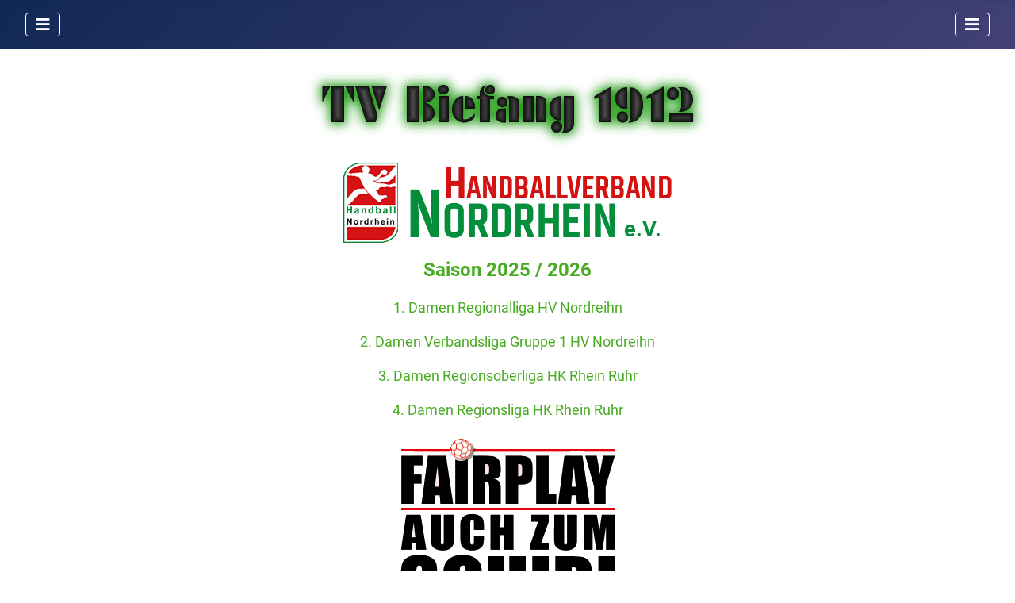

--- FILE ---
content_type: text/html; charset=utf-8
request_url: http://tvbiefang.de/index.php/damen-2
body_size: 3879
content:
<!DOCTYPE html>
<html lang="de-de" dir="ltr">
<head>
    <meta charset="utf-8">
	<meta name="rights" content="© Turnverein Biefang 1912 e.V.">
	<meta name="author" content="Dirk Donnerstag">
	<meta name="viewport" content="width=device-width, initial-scale=1">
	<meta name="description" content="TV Biefang 1912 e.V. Handball Verein Oberhausen  ">
	<meta name="generator" content="Joomla! - Open Source Content Management - Version 4.4.14">
	<title>TV Biefang 1912 e.V. – Damen </title>
	<link href="/media/system/images/joomla-favicon.svg" rel="icon" type="image/svg+xml">
	<link href="/media/system/images/favicon.ico" rel="alternate icon" type="image/vnd.microsoft.icon">
	<link href="/media/system/images/joomla-favicon-pinned.svg" rel="mask-icon" color="#000">

    <link href="/media/system/css/joomla-fontawesome.min.css?19e6a2bfce21dadac8aef7c7a41c4959" rel="lazy-stylesheet" /><noscript><link href="/media/system/css/joomla-fontawesome.min.css?19e6a2bfce21dadac8aef7c7a41c4959" rel="stylesheet" /></noscript>
	<link href="/media/templates/site/cassiopeia/css/global/fonts-local_roboto.min.css?19e6a2bfce21dadac8aef7c7a41c4959" rel="lazy-stylesheet" /><noscript><link href="/media/templates/site/cassiopeia/css/global/fonts-local_roboto.min.css?19e6a2bfce21dadac8aef7c7a41c4959" rel="stylesheet" /></noscript>
	<link href="/media/templates/site/cassiopeia/css/template.min.css?19e6a2bfce21dadac8aef7c7a41c4959" rel="stylesheet" />
	<link href="/media/templates/site/cassiopeia/css/global/colors_standard.min.css?19e6a2bfce21dadac8aef7c7a41c4959" rel="stylesheet" />
	<link href="/media/templates/site/cassiopeia/css/vendor/joomla-custom-elements/joomla-alert.min.css?0.2.0" rel="stylesheet" />
	<style>:root {
		--hue: 214;
		--template-bg-light: #f0f4fb;
		--template-text-dark: #495057;
		--template-text-light: #ffffff;
		--template-link-color: var(--link-color);
		--template-special-color: #001B4C;
		
	}</style>

    <script src="/media/vendor/metismenujs/js/metismenujs.min.js?1.4.0" defer></script>
	<script src="/media/templates/site/cassiopeia/js/mod_menu/menu-metismenu.min.js?19e6a2bfce21dadac8aef7c7a41c4959" defer></script>
	<script type="application/json" class="joomla-script-options new">{"joomla.jtext":{"ERROR":"Fehler","MESSAGE":"Nachricht","NOTICE":"Hinweis","WARNING":"Warnung","JCLOSE":"Schlie\u00dfen","JOK":"OK","JOPEN":"\u00d6ffnen"},"system.paths":{"root":"","rootFull":"http:\/\/tvbiefang.de\/","base":"","baseFull":"http:\/\/tvbiefang.de\/"},"csrf.token":"b5a121224888e12f17c5c78027b6dabe"}</script>
	<script src="/media/system/js/core.min.js?37ffe4186289eba9c5df81bea44080aff77b9684"></script>
	<script src="/media/templates/site/cassiopeia/js/template.min.js?19e6a2bfce21dadac8aef7c7a41c4959" defer></script>
	<script src="/media/vendor/bootstrap/js/bootstrap-es5.min.js?5.3.2" nomodule defer></script>
	<script src="/media/system/js/messages-es5.min.js?c29829fd2432533d05b15b771f86c6637708bd9d" nomodule defer></script>
	<script src="/media/vendor/bootstrap/js/collapse.min.js?5.3.2" type="module"></script>
	<script src="/media/system/js/messages.min.js?7f7aa28ac8e8d42145850e8b45b3bc82ff9a6411" type="module"></script>

</head>

<body class="site com_content wrapper-fluid view-article no-layout no-task itemid-279">
    <header class="header container-header full-width position-sticky sticky-top">

        
        
        
                    <div class="grid-child container-nav">
                                    
<nav class="navbar navbar-expand-lg" aria-label="Top-Menue">
    <button class="navbar-toggler navbar-toggler-right" type="button" data-bs-toggle="collapse" data-bs-target="#navbar87" aria-controls="navbar87" aria-expanded="false" aria-label="Navigation umschalten">
        <span class="icon-menu" aria-hidden="true"></span>
    </button>
    <div class="collapse navbar-collapse" id="navbar87">
        <ul class="mod-menu mod-menu_dropdown-metismenu metismenu mod-list ">
<li class="metismenu-item item-129 level-1"><a href="/verein" >Verein</a></li><li class="metismenu-item item-130 level-1"><a href="/handball" >Handball</a></li><li class="metismenu-item item-139 level-1"><a href="/foerderverein" >Förderverein</a></li><li class="metismenu-item item-166 level-1"><a href="/sponsoren" >Sponsoren</a></li><li class="metismenu-item item-514 level-1"><a href="/kinder-jugendschutz1" >Prävention</a></li><li class="metismenu-item item-570 level-1"><a href="https://hnr-handball.liga.nu/cgi-bin/WebObjects/nuLigaHBDE.woa/wa/clubMeetings?club=75064" target="_blank" rel="noopener noreferrer">Spiele</a></li><li class="metismenu-item item-581 level-1"><a href="/kalender" >Kalender</a></li><li class="metismenu-item item-173 level-1"><a href="/kontakte" >Kontakte</a></li></ul>
    </div>
</nav>

<nav class="navbar navbar-expand-lg" aria-label="Handball">
    <button class="navbar-toggler navbar-toggler-right" type="button" data-bs-toggle="collapse" data-bs-target="#navbar94" aria-controls="navbar94" aria-expanded="false" aria-label="Navigation umschalten">
        <span class="icon-menu" aria-hidden="true"></span>
    </button>
    <div class="collapse navbar-collapse" id="navbar94">
        <ul class="mod-menu mod-menu_dropdown-metismenu metismenu mod-list ">
<li class="metismenu-item item-253 level-1 deeper parent"><a href="/handball-allgemein" >Handball allgemein</a><button class="mm-collapsed mm-toggler mm-toggler-link" aria-haspopup="true" aria-expanded="false" aria-label="Handball allgemein"></button><ul class="mm-collapse"><li class="metismenu-item item-516 level-2"><a href="/handball-allgemein/handball" >Handball</a></li><li class="metismenu-item item-254 level-2"><a href="/handball-allgemein/geschichte" >Geschichte</a></li><li class="metismenu-item item-255 level-2"><a href="/handball-allgemein/beachhandball" >Beachhandball</a></li></ul></li><li class="metismenu-item item-237 level-1 deeper parent"><a href="/jugendturnier-aktuell-2" >Jugendturnier</a><button class="mm-collapsed mm-toggler mm-toggler-link" aria-haspopup="true" aria-expanded="false" aria-label="Jugendturnier"></button><ul class="mm-collapse"><li class="metismenu-item item-335 level-2"><a href="/jugendturnier-aktuell-2/einladung" >Einladung</a></li><li class="metismenu-item item-239 level-2"><a href="/jugendturnier-aktuell-2/newsletter" >Newsletter</a></li><li class="metismenu-item item-241 level-2"><a href="/jugendturnier-aktuell-2/turnierregeln" >Turnierregeln</a></li><li class="metismenu-item item-243 level-2"><a href="/jugendturnier-aktuell-2/info" >Info</a></li><li class="metismenu-item item-245 level-2"><a href="/jugendturnier-aktuell-2/teilnehmer" >Teilnehmer</a></li><li class="metismenu-item item-402 level-2"><a href="/jugendturnier-aktuell-2/partner" >Partner</a></li><li class="metismenu-item item-524 level-2"><a href="/jugendturnier-aktuell-2/tickets" >Tickets</a></li></ul></li><li class="metismenu-item item-256 level-1 deeper parent"><a href="/jugend-2" >Jugend </a><button class="mm-collapsed mm-toggler mm-toggler-link" aria-haspopup="true" aria-expanded="false" aria-label="Jugend "></button><ul class="mm-collapse"><li class="metismenu-item item-517 level-2"><a href="/jugend-2/jugendhandball" >Jugendhandball</a></li><li class="metismenu-item item-278 level-2"><a href="/jugend-2/jugendtrainer" >Jugendtrainer</a></li><li class="metismenu-item item-277 level-2"><a href="/jugend-2/altersklassen" >Altersklassen</a></li><li class="metismenu-item item-257 level-2"><a href="/jugend-2/jugendleitung" >Jugendleitung</a></li><li class="metismenu-item item-259 level-2 deeper parent"><a href="/jugend-2/weibliche-jugend" >weibliche Jugend</a><button class="mm-collapsed mm-toggler mm-toggler-link" aria-haspopup="true" aria-expanded="false" aria-label="weibliche Jugend"></button><ul class="mm-collapse"><li class="metismenu-item item-268 level-3"><a href="/jugend-2/weibliche-jugend/wa-jugend" >wA Jugend</a></li><li class="metismenu-item item-261 level-3 deeper parent"><a href="/jugend-2/weibliche-jugend/wb-jugend" >wB Jugend</a><button class="mm-collapsed mm-toggler mm-toggler-link" aria-haspopup="true" aria-expanded="false" aria-label="wB Jugend"></button><ul class="mm-collapse"><li class="metismenu-item item-850 level-4"><a href="/jugend-2/weibliche-jugend/wb-jugend/saisonvorbericht" >Saisonvorbericht</a></li><li class="metismenu-item item-851 level-4"><a href="/jugend-2/weibliche-jugend/wb-jugend/steckbriefe" >Steckbriefe</a></li></ul></li><li class="metismenu-item item-262 level-3"><a href="/jugend-2/weibliche-jugend/wc-jugend" >wC Jugend</a></li><li class="metismenu-item item-263 level-3"><a href="/jugend-2/weibliche-jugend/wd-jugend" >wD Jugend</a></li><li class="metismenu-item item-264 level-3"><a href="/jugend-2/weibliche-jugend/we-jugend" >wE Jugend</a></li></ul></li><li class="metismenu-item item-265 level-2 deeper parent"><a href="/jugend-2/maennliche-jugend" >männliche Jugend</a><button class="mm-collapsed mm-toggler mm-toggler-link" aria-haspopup="true" aria-expanded="false" aria-label="männliche Jugend"></button><ul class="mm-collapse"><li class="metismenu-item item-519 level-3"><a href="/jugend-2/maennliche-jugend/info" >Info</a></li><li class="metismenu-item item-267 level-3"><a href="/jugend-2/maennliche-jugend/ma1-jugend" >mA Jugend</a></li><li class="metismenu-item item-271 level-3"><a href="/jugend-2/maennliche-jugend/mc2-jugend" >mB Jugend</a></li><li class="metismenu-item item-269 level-3"><a href="/jugend-2/maennliche-jugend/mc-jugend" >mC Jugend</a></li><li class="metismenu-item item-270 level-3"><a href="/jugend-2/maennliche-jugend/md-jugend" >mD Jugend</a></li><li class="metismenu-item item-272 level-3"><a href="/jugend-2/maennliche-jugend/me-jugend" >mE Jugend</a></li></ul></li><li class="metismenu-item item-273 level-2 deeper parent"><a href="/jugend-2/gemischte-jugend" >gemischte Jugend</a><button class="mm-collapsed mm-toggler mm-toggler-link" aria-haspopup="true" aria-expanded="false" aria-label="gemischte Jugend"></button><ul class="mm-collapse"><li class="metismenu-item item-274 level-3"><a href="/jugend-2/gemischte-jugend/f-jugend" >F Jugend</a></li><li class="metismenu-item item-275 level-3"><a href="/jugend-2/gemischte-jugend/handball-vorgruppe" >Handball Vorgruppe</a></li><li class="metismenu-item item-276 level-3"><a href="/jugend-2/gemischte-jugend/kiga-liga" >Kiga Liga</a></li></ul></li></ul></li><li class="metismenu-item item-279 level-1 current active deeper parent"><a href="/damen-2" aria-current="page">Damen </a><button class="mm-collapsed mm-toggler mm-toggler-link" aria-haspopup="true" aria-expanded="false" aria-label="Damen "></button><ul class="mm-collapse"><li class="metismenu-item item-280 level-2 deeper parent"><a href="/damen-2/1-damen" >1. Damen</a><button class="mm-collapsed mm-toggler mm-toggler-link" aria-haspopup="true" aria-expanded="false" aria-label="1. Damen"></button><ul class="mm-collapse"><li class="metismenu-item item-849 level-3"><a href="/damen-2/1-damen/saisonvorbericht" >Saisonvorbericht</a></li></ul></li><li class="metismenu-item item-281 level-2"><a href="/damen-2/2-damen" >2. Damen</a></li><li class="metismenu-item item-282 level-2"><a href="/damen-2/3-damen" >3. Damen</a></li><li class="metismenu-item item-674 level-2"><a href="/damen-2/4-damen" >4. Damen</a></li></ul></li><li class="metismenu-item item-283 level-1 deeper parent"><a href="/herren-2" >Herren</a><button class="mm-collapsed mm-toggler mm-toggler-link" aria-haspopup="true" aria-expanded="false" aria-label="Herren"></button><ul class="mm-collapse"><li class="metismenu-item item-284 level-2"><a href="/herren-2/1-herren" >1. Herren</a></li><li class="metismenu-item item-285 level-2"><a href="/herren-2/2-herren" >2. Herren</a></li><li class="metismenu-item item-286 level-2"><a href="/herren-2/3-herren" >3. Herren</a></li></ul></li><li class="metismenu-item item-289 level-1"><a href="/trainingsorte-2" >Trainingsorte</a></li><li class="metismenu-item item-291 level-1 deeper parent"><a href="/schiedsrichter" >Schiedsrichter </a><button class="mm-collapsed mm-toggler mm-toggler-link" aria-haspopup="true" aria-expanded="false" aria-label="Schiedsrichter "></button><ul class="mm-collapse"><li class="metismenu-item item-292 level-2"><a href="/schiedsrichter/wie-werde-ich-schiedsrichter" >Schiedsrichter werden</a></li><li class="metismenu-item item-293 level-2"><a href="/schiedsrichter/aufgaben" >Aufgaben</a></li><li class="metismenu-item item-294 level-2"><a href="/schiedsrichter/ausruestung" >Ausrüstung</a></li></ul></li><li class="metismenu-item item-295 level-1"><a href="/kampfgericht-2" >Kampfgericht </a></li><li class="metismenu-item item-290 level-1"><a href="/download-2" >Downloadbereich</a></li></ul>
    </div>
</nav>

                                            </div>
            </header>

    <div class="site-grid">
        
        
        
        
        <div class="grid-child container-component">
            
            
            <div id="system-message-container" aria-live="polite"></div>

            <main>
            <div class="com-content-article item-page" itemscope itemtype="https://schema.org/Article">
    <meta itemprop="inLanguage" content="de-DE">
    
    
        
        
    
    
        
                                                <div itemprop="articleBody" class="com-content-article__body">
        <h2 style="text-align: center;"><img style="display: block; margin-left: auto; margin-right: auto;" src="/images/Logos/TV-Biefang-1912.png" alt="TV Biefang 1912" width="526" height="119" /></h2>
<p style="text-align: center;"><span style="color: #49ab22;"><strong><span style="font-size: 24px;"><span style="font-size: 18px; color: #49ab22;"><img src="/images/Bilder/logo-handball-nordhrein.png" width="414" height="101" loading="lazy" data-path="local-images:/Bilder/logo-handball-nordhrein.png" /></span></span></strong></span></p>
<p style="text-align: center;"><span style="color: #49ab22;"><strong><span style="font-size: 24px;">Saison 2025 / 2026</span></strong></span></p>
<p style="text-align: center;"><span style="font-size: 18px; color: #49ab22;">1. Damen Regionalliga HV Nordreihn</span></p>
<p style="text-align: center;"><span style="font-size: 18px; color: #49ab22;">2. Damen Verbandsliga Gruppe 1 HV Nordreihn</span></p>
<p style="text-align: center;"><span style="font-size: 18px; color: #49ab22;">3. Damen Regionsoberliga HK Rhein Ruhr</span></p>
<p style="text-align: center;"><span style="font-size: 18px; color: #49ab22;">4. Damen Regionsliga HK Rhein Ruhr</span></p>
<p style="text-align: center;"><span style="color: #49ab22;"><img src="/images/Bilder/Schiedsrichter/fair-play.png" alt="fair play" /></span></p>
<p style="text-align: center;"><strong><span style="font-size: 18px; color: #49ab22;">Ansprechpartner Damenapteilung</span></strong></p>
<p style="text-align: center;"><span style="font-size: 18px; color: #49ab22;"><a style="color: #49ab22;" href="/component/contact/contact/4-andrea-haessler?catid=14&amp;Itemid=101">Andrea Häßler</a></span></p>     </div>

        
                                        </div>

            </main>
            
        </div>

        
        
            </div>

    
            <a href="#top" id="back-top" class="back-to-top-link" aria-label="Zurück nach oben">
            <span class="icon-arrow-up icon-fw" aria-hidden="true"></span>
        </a>
    
    
</body>
</html>
